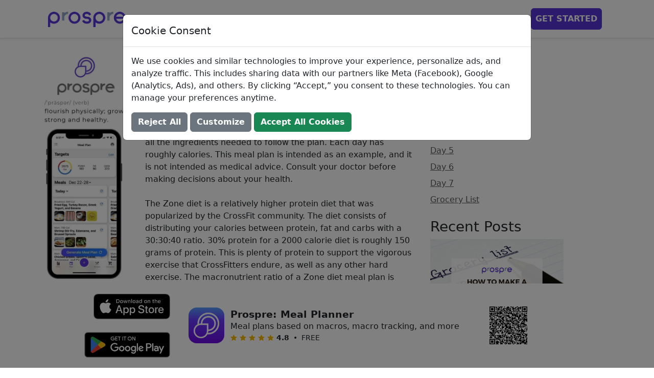

--- FILE ---
content_type: image/svg+xml
request_url: https://images.prospre.io/YellowStar.svg
body_size: -321
content:
<svg xmlns="http://www.w3.org/2000/svg" width="24" height="24" viewBox="0 0 24 24"><path style="fill:#f4b800;" d="M12 .587l3.668 7.568 8.332 1.151-6.064 5.828 1.48 8.279-7.416-3.967-7.417 3.967 1.481-8.279-6.064-5.828 8.332-1.151z"/></svg>